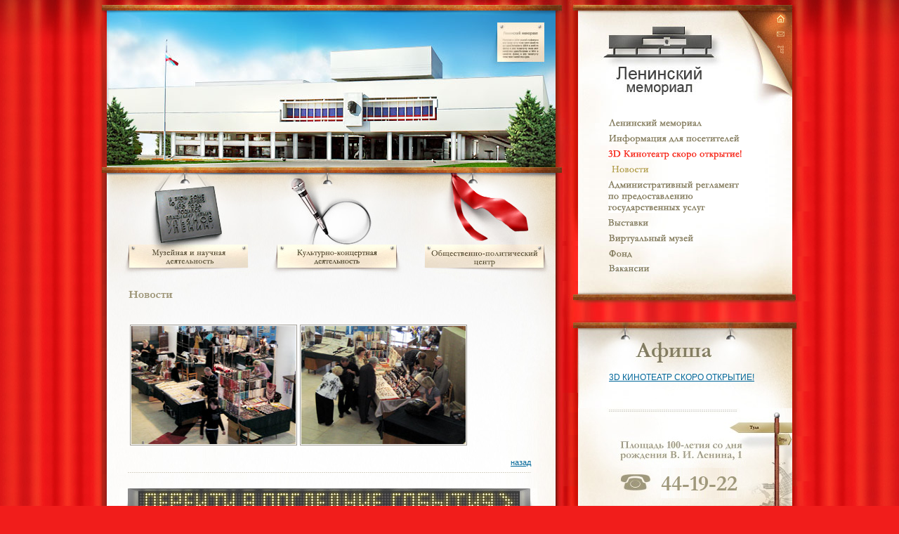

--- FILE ---
content_type: text/html; charset=1
request_url: http://www.lenin-memorial.ru/index.php?section=135
body_size: 3910
content:
<!DOCTYPE HTML PUBLIC "-//W3C//DTD HTML 4.01 Transitional//EN"
"http://www.w3.org/TR/html4/loose.dtd">
<!-- begin itech.group --> 
<html>
<head>
<meta http-equiv="Content-Type" content="text/html; charset=windows-1251">
<META http-equiv=imagetoolbar content=no>
<META name="description" content="">
<META name="keywords" content="">
<title>Âûñòàâêà-ÿðìàðêà «Ìèð êàìíÿ»</title>
<BASE href="http://www.lenin-memorial.ru/templates/">
<link rel="stylesheet" type="text/css" media="all" href="main.css">
<style type="text/css">
#no_logo_link{
	visibility:hidden;
	border:1px solid black;
	margin:0px 0px 0px 30px;
	width:175px;
	height:114px;
	display:block;
}
</style>
<script language="JavaScript" type="text/javascript" src="js/common.js"></script>
</head>
<body><noindex><a name="up"></a>
<table cellpadding="0" cellspacing="0" width="100%" height="100%" border="0">
	<tr valign="top">
		<td style="background-image:url(images/042.jpg); background-position:right;">
			<div style="background-image:url(images/043.jpg); background-position:right; background-repeat:repeat-x; height:64px; width:100%;"><img src="images/000.gif" width="1" height="1"></div>
		</td>
		<td width="990" style="background-image:url(images/067.jpg);">
	<div id="conteyner1">
	<div id="conteyner2">
	<div id="conteyner3">
		<div id="header_image">
			<img src="images/004.jpg">
		</div>
		<div id="center">
			<div id="sub_menu">
				<div id="top_image">
					<a href="/index.php?section=17"><img src="images/026.jpg" alt="Ìóçåéíàÿ è íàó÷íàÿ äåÿòåëüíîñòü" width="221" height="102" title="Ìóçåéíàÿ è íàó÷íàÿ äåÿòåëüíîñòü"></a>
					<a href="/index.php?section=13"><img src="images/028.jpg" alt="Êóëüòóðíî-êîíöåðòíàÿ äåÿòåëüíîñòü" width="212" height="102" title="Êóëüòóðíî-êîíöåðòíàÿ äåÿòåëüíîñòü"></a>
					<a href="/index.php?section=11"><img src="images/030.jpg" alt="Îáùåñòâåííî-ïîëèòè÷åñêèé öåíòð" width="206" height="102" title="Îáùåñòâåííî-ïîëèòè÷åñêèé öåíòð"></a>
				</div>
				<div id="bottom_image">
					<a href="/index.php?section=17"><img src="images/027.jpg" alt="Ìóçåéíàÿ è íàó÷íàÿ äåÿòåëüíîñòü" width="221" height="45" title="Ìóçåéíàÿ è íàó÷íàÿ äåÿòåëüíîñòü"></a>
					<a href="/index.php?section=13"><img src="images/029.jpg" alt="Êóëüòóðíî-êîíöåðòíàÿ äåÿòåëüíîñòü" width="212" height="45" title="Êóëüòóðíî-êîíöåðòíàÿ äåÿòåëüíîñòü"></a>
					<a href="/index.php?section=11"><img src="images/031.jpg" alt="Îáùåñòâåííî-ïîëèòè÷åñêèé öåíòð" width="206" height="45" title="Îáùåñòâåííî-ïîëèòè÷åñêèé öåíòð"></a>
				</div>
			</div>
			<div id="text">
				<div id="center_top_bg">
					<div id="center_bottom_bg">
						<div id="rastyzka">
		<!-- Íà÷àëî "Êîíòåíò" -->
						<h1><img src="images/headers/005.gif" alt="Íîâîñòè" title="Íîâîñòè">&nbsp;</h1>
<script type="text/javascript">
function stopEvent(evt) {
   if ( evt.stopPropagation )    // for good brousers
     evt.stopPropagation();
   else
     evt.cancelBubble = true;  // for IE
   }
function show_hide( this_obj ) {
	if (this_obj.className == 'cover')
		{
			this_obj.className = 'uncover';
			document.body.style.display = "none";
			document.body.style.display = "block"
		}
	else
		{
			this_obj.className = 'cover';
			document.body.style.display = "none";
			document.body.style.display = "block"
		}
}
</script>
<a name="ex5"></a>
<h2></h2>

	<table>
	<tr>
		<td><A href="images/226.html" target="image" onClick="window.open('images/226.html', 'image', 'width=640,height=450,status=no,toolbar=no,menubar=no,scrollbars=no')"><img src="images/227.jpg" class="bord" width="234" height="168" alt="" border="0"></a>
		</td>
		<td><A href="images/227.html" target="image" onClick="window.open('images/227.html', 'image', 'width=640,height=450,status=no,toolbar=no,menubar=no,scrollbars=no')"><img src="images/226.jpg" class="bord"  width="234" height="168" alt="" border="0"></a>
		</td>
	</tr>
	</table>
<p style="text-align:right;"><a href="/index.php?section=35#ex15">íàçàä</a></p>

<div class="separator_content">&nbsp;</div><br>
<a href="/index.php?section=6" style="margin-left:-12px; margin-right:-10px;"><img src="images/037.jpg" width="595" height="59"></a>

		<!-- Êîíåö "Êîíòåíò" -->
						</div>
						<div style="padding:33px 0px 11px 48px; font-family:Arial, sans-serif; font-size:11px; color:#a0987b;">
								<a style="float:left; display:inline; margin-right:11px;" href="http://itech-design.ru/"><img src="images/000.gif" width="40" height="84" alt="Èíòåðíåò Òåõíîëîãèè" title="Èíòåðíåò Òåõíîëîãèè"></a>
								<!--a style="float:left; display:inline;" href="#"><img src="images/000.gif" width="40" height="84"></a-->
								<div style="float:left; display:inline; padding:25px 0px 0px 65px;">Copyright 2006-2007. Âñå ïðàâà çàùèùåíû.<br><a href="http://www.lenin-memorial.ru/">Ëåíèíñêèé ìåìîðèàë</a><br>
                                <a href="http://itech-design.ru/" target="_blank">Ðàçðàáîòêà ñàéòà ITECH.design</a>
                                </div>
								<img src="images/000.gif" style="height:84px; width:10px;">
								<!--LiveInternet counter--><script type="text/javascript"><!--
								document.write("<a href='http://www.liveinternet.ru/click' "+
								"target=_blank><img src='http://counter.yadro.ru/hit?t38.1;r"+
								escape(document.referrer)+((typeof(screen)=="undefined")?"":
								";s"+screen.width+"*"+screen.height+"*"+(screen.colorDepth?
								screen.colorDepth:screen.pixelDepth))+";u"+escape(document.URL)+
								";"+Math.random()+
								"' alt='' title='LiveInternet' "+
								"border=0 width=31 height=31><\/a>")//--></script><!--/LiveInternet-->
						</div>
					</div>
				</div>
			</div>
		</div>
	</div>
	</div>
	</div>	

	<div id="right_side">
	<!-- Íà÷àëî "Ëåíèíñêèé Ìåìîðèàë" -->
		<div id="len_mem1">
		<div id="len_mem2">
		<div id="len_mem3">
		<div id="len_mem">
		<div id="len_mem_top">
		<div id="len_mem_bot">
			<div id="service">
				<a href="http://www.lenin-memorial.ru/"><img src="images/005.png" width="13" height="11" alt="Ãëàâíàÿ ñòðàíèöà" title="Ãëàâíàÿ ñòðàíèöà"></a>
				<a href="mailto:ikc.73@mail.ru"><img src="images/006.png" width="13" height="11" alt="Íàïèñàòü ïèñüìî" title="Íàïèñàòü ïèñüìî"></a>
				<a href="http://www.lenin-memorial.ru/?section=31"><img src="images/007.png" width="13" height="11" alt="Êàðòà ñàéòà" title="Êàðòà ñàéòà"></a>
			</div>
			<a id="logo_link" href="http://www.lenin-memorial.ru/"><img src="images/000.gif" alt="Ãëàâíàÿ" title="Ãëàâíàÿ"></a>
			<ul id="navi_menu">
	<li><a href="/index.php?section=2"><img src="images/008.gif" width="134" height="14" alt="Ëåíèíñêèé ìåìîðèàë"></a></li>
	<li><a href="/index.php?section=9"><img src="images/009.gif" width="187" height="14" alt="Èíôîðìàöèÿ äëÿ ïîñåòèòåëåé"></a></li>
	<li><a href="/index.php?section=165"><img src="images/89.gif"  alt="ÊÈÍÎÒÅÀÒÐ ÑÊÎÐÎ ÎÒÊÐÛÒÈÅ"></a></li>
	<li><img src="images/079.gif" width="58" height="14" alt="Íîâîñòè"></li>
	<li><a href="/index.php?section=166"><img src="images/256.gif" width="186" height="46" alt="Àäìèíèñòðàòèâíûé ðåãëàìåíò ïî ïðåäîñòàâëåíèþ ãîñóäàðñòâåííûõ óñëóã"></a></li>
	<li><a href="/index.php?section=35"><img src="images/080.gif" width="57" height="14" alt="Âûñòàâêè"></a></li>
	<li><a href="/index.php?section=22"><img src="images/011.gif" width="121" height="14" alt="Âèðòóàëüíûé ìóçåé"></a></li>
	<li><a href="/index.php?section=24"><img src="images/012.gif" width="34" height="14" alt="Ôîíä"></a></li>
	<li><a href="/index.php?section=128"><img src="images/219.jpg" width="58" height="10" alt="Âàêàíñèè" style="margin-left:1px;"></a></li>
</ul>
		</div>
		</div>
		</div>
		</div>
		</div>
		</div>
	<!-- Êîíåö "Ëåíèíñêèé Ìåìîðèàë" -->
	
	<!-- Íà÷àëî "Àôèøà" -->
		<div id="afisha1">
		<div id="afisha2">
		<div id="afisha3">
		<div id="afisha">
		<div id="afisha_top">
		<div id="afisha_bot">
			<a href="/index.php?section=34"><img style="position:absolute; left:78px; top:8px;" src="images/000.gif" width="115" height="40" alt="Àôèøà" title="Àôèøà"></a>
	<div id="afisha_first">
	<!--img src="images/headers/039.gif" width="181" height="20" alt="24.04.09 íà÷àëî: 10:00">
	<p>Ìóçåé Ëåíèíñêîãî ìåìîðèàëà</p>
	<p style="margin-top:0px;"><a href="/index.php?section=6#n40">Øêîëà àêâàðåëè Ñåðãåÿ Àíäðèÿêè "Ìàñòåð è ó÷åíèê"</a></p>
	<div class="separator_content">&nbsp;</div-->
	<p style="padding-top:7px;"></p>
	<p ><a href="/index.php?section=163">3D ÊÈÍÎÒÅÀÒÐ ÑÊÎÐÎ ÎÒÊÐÛÒÈÅ!</a></p>	 
	<br>
	<!--div class="separator_content">&nbsp;</div-->

	<!--img src="images/n1706.jpg"  alt="" style="margin-bottom: 7px;">
	<p>Âûñòàâî÷íûé çàë ìóçåÿ Ëåíèíñêîãî ìåìîðèàëà</p>
	<p style="margin-top:0px;"><a href="/index.php?section=35#ex40">«Íàñëåäíèêè Âåëèêîé Ïîáåäû»</a></p>	 
	<br-->
	<!--div class="separator_content">&nbsp;</div>
	
	<img src="images/headers/afisha3.jpg"  alt="" style="margin-bottom: 7px;">
	<p>ÎÃÓÊ «Ëåíèíñêèé ìåìîðèàë»</p>
	<p style="margin-top:0px;"><a href="/index.php?section=6#n46">Âûñòàâêà "Áëåñê ñàìîöâåòîâ"<br />(ã. Ñàíêò-Ïåòåðáóðã)</a></p>
	<div class="separator_content">&nbsp;</div>
<br /-->
	<!--img src="images/headers/afisha2.jpg"  alt="" style="margin-bottom: 7px;">
	<p>ÎÃÓÊ «Ëåíèíñêèé ìåìîðèàë»</p>
	<p style="margin-top:0px;"><a href="/index.php?section=6#n44">Âûñòàâêà "Äàðû âîæäþ. Þáèëåé ïîä çíàêîì Ïîáåäû".</a></p-->	 
	
	<!-- <p>&nbsp;</p>
	<p><a href="/index.php?section=35#ex38">II Ìåæðåãèîíàëüíàÿ âûñòàâêà «Ìèð äåòñòâà»</a></p> -->
	
	<!--br>
	<div class="separator_content">&nbsp;</div>	
	
	<p style="padding-top:7px;"></p>
	<img src="images/headers/236.jpg"  alt="" style="margin-bottom: 7px;">
	<p>ÁÇËÌ</p>
	<p style="margin-top:0px;"><a href="/index.php?section=35#ex36">Âûñòàâêà «Ñèìáèðñêàÿ ñâàäüáà-2010»</a></p-->
	
	<!--br>
	<div class="separator_content">&nbsp;</div>	
	<p style="padding-top:7px;"></p>
	
	<img src="images/headers/043.gif"  alt="" style="margin-bottom: 7px;">
	<p>Àðò-ãàëåðåÿ Ëåíèíñêîãî ìåìîðèàëà</p>
	<p style="margin-top:0px;"><a href="/index.php?section=35#ex37">Ôîòîâûñòàâêà Àíàòîëèÿ Æäàíîâà &laquo;Ïðåçèäåíò&raquo;</a></p-->	
	<!--div class="separator_content">&nbsp;</div>
	<p style="padding-top:7px;"></p>
	<img src="images/headers/042.jpg"  alt="">
	<p>Àðò-ãàëåðåÿ Ëåíèíñêîãî ìåìîðèàëà</p>
	<p style="margin-top:0px;"><a href="/index.php?section=35#ex34">Ôîòîâûñòàâêà Äåíèñà Òðóäíèêîâà «ÑÎÕÐÀÍÈÒÜ ÊÀÊ…»</a></p>	
	<br>
	<div class="separator_content">&nbsp;</div>
	<p style="padding-top:7px;"></p>
	<img src="images/headers/041.gif"  alt="">
	<p>Ìóçåé Ëåíèíñêîãî ìåìîðèàëà</p>
	<p style="margin-top:0px;"><a href="/index.php?section=35#ex30">Ïåðñîíàëüíàÿ âûñòàâêà Åêàòåðèíû Ðîæäåñòâåíñêîé «×àñòíàÿ êîëëåêöèÿ»</a></p-->	
	<!--div class="separator_content">&nbsp;</div>
	<p style="padding-top:10px;"></p>
	<img src="images/headers/042.gif"  alt="">
	<p>Çàë Ëåíèíñêîãî ìåìîðèàëà</p>
	<p style="margin-top:0px;"><a href="/index.php?section=35#ex31">Ôîòîâûñòàâêà  Àëåêñàíäðà Äàíèëîâà <br>«Êàâêàç ïðåäî ìíîþ»</a></p-->
	</div>
	<!--<div class="separator"></div>
	<img src="images/103.gif" width="180" height="23" alt="24.04.09 íà÷àëî: 10:00">
	<p>Êîíôåðåíö-çàë Ìåìöåíòðà</p>
	<p style="margin-top:0px;"><a href="/index.php?section=6#n39">Ìåæðåãèîíàëüíàÿ êîíôåðåíöèÿ «Ãåíåàëîãè÷åñêèé ìîñò Óëüÿíîâñê – Áàéðîéò.</a></p>-->
	
	<!--div class="separator"></div>
	<img src="images/104.gif" width="181" height="23" alt="20.04.09 - 10.05.09">
	<p>Ìóçåé Ëåíèíñêîãî ìåìîðèàë</p>
	<p style="margin-top:0px;"><a href="/index.php?section=6#n38">Âûñòàâêà ðàáîò Íèêàñà Ñàôðîíîâà</a></p>
	</div--><br>
	<img src="images/0031.jpg" style="position: relative; right: 44px; top: 1px;"/>

	<img  style="position: relative; right: -74px; top: -82px;" src="images/021_.jpg" alt="44-19-56, 44-19-22" title="44-19-56, 44-19-22">
	<a  style="position: relative; right: 36px; top: -55px;" href="/index.php?section=33"><img src="images/020.jpg" alt="Ñõåìà ïðîåçäà" title="Ñõåìà ïðîåçäà"></a>
	
	
	
		</div>
		</div>
		</div>
		</div>
		</div>
		</div>
	<!-- Êîíåö "Àôèøà" -->
	</div>
	<div class="clear" style="width:990px; position:relative;"></div>
	</div>
		</td>
		<td style="background-image:url(images/041.jpg); background-position:left;">
			<div style="background-image:url(images/044.jpg); background-position:left; background-repeat:repeat-x; height:64px; width:100%;"><img src="images/000.gif" width="1" height="1"></div>
		</td>
	</tr>
</table>

<script type="text/javascript">
var gaJsHost = (("https:" == document.location.protocol) ? "https://ssl." : "http://www.");
document.write(unescape("%3Cscript src='" + gaJsHost + "google-analytics.com/ga.js' type='text/javascript'%3E%3C/script%3E"));
</script>
<script type="text/javascript">
var pageTracker = _gat._getTracker("UA-5061645-5");
pageTracker._trackPageview();
</script>
<!-- end itech.group --></noindex></body>
</html>

--- FILE ---
content_type: text/css
request_url: http://www.lenin-memorial.ru/templates/main.css
body_size: 2056
content:
/* CSS Document */
html, body{margin:0px; padding:0px; height:100%; margin:auto; background-color:#f11d1b; background-position:center 788px; background-repeat:repeat-y;}
#conteyner{width:990px; background-repeat:no-repeat; position:relative; top:0px; left:0px; z-index:1; margin-top:-1px;}

a img{border:0px;}
a{color:#006699;}
a:hover{color:#3399cc;}
a:active{text-decoration:none;}
/*a:visited{color:#a7a7a7;}*/
h1{font-family:Arial, sans-serif; font-size:12px; color:#a0987b; margin:20px 0px 0px 0px;}
h2{font-family:"Times New Roman", Times, serif; font-size:14px; color:#888785; margin:20px 0px 0px 0px;}
.h1{display:block; margin:20px 0px 0px 0px;}
.h2{display:block; margin:16px 0px 0px 0px;}
.bord, .bord_left, .bord_right{padding:1px; border:1px solid #a29f98; margin-top:8px; margin-bottom:5px;}
.bord_left{float:left; margin-right:17px; margin-left:0px;}
.bord_right{float:right; margin-left:17px; margin-right:0px;}
.eksponaty .bord{margin-top:50px;}
p .bord_left, p .bord_right{margin-top:3px;}
p{text-align:justify;}
p, #rastyzka ul li,#rastyzka ol li{font-family:Tahoma, sans-serif; font-size:11px; color:#838382; margin-top:8px; margin-bottom:0px;}
p{margin-top:10px; margin-bottom:8px;}
#rastyzka ul{margin:8px 0px 0px 0px; padding:0px; list-style-type:none;}
#rastyzka ul li{margin:5px 0px 0px 0px; padding:0px 0px 0px 16px; line-height:13px; background-image:url(images/053.gif); background-repeat:no-repeat; background-position:3px 3px;}
#rastyzka ul li p{margin-top:2px;}
#rastyzka ul li ul, #rastyzka .innerlist{margin:8px 0px 0px 0px; padding:0px; list-style-type:none;}
#rastyzka ul li ul{margin:5px 0px 13px 0px;}
#rastyzka ul li ul li, #rastyzka .innerlist li{padding-left:16px; background-image:url(images/055.gif); background-repeat:no-repeat; background-position:5px 5px; margin:5px 0px 0px 5px;}
#rastyzka .innerlist li{margin-left:0px;}
.innerlist .alt{font-weight:bold; color:#006699;}
.innerlist li a:visited{color:#006699;}
table.news{
border:1px solid black;
border-collapse: collapse;
text-align:left;
width:100%;
}
table.news  td{
border:1px solid black;
text-align:left;
}
dl, dt, dd{font-family:Tahoma, sans-serif; font-size:11px; color:#838382;}
dt{font-weight:bold;}
dl{padding-left:16px; background-image:url(images/053.gif); background-repeat:no-repeat; background-position:3px 3px;}
dd{padding-left:16px; background-image:url(images/055.gif); background-repeat:no-repeat; background-position:5px 5px; margin:5px 0px 0px 5px;}

.clear{clear:both; font-size:0px; height:0px; line-height:0px;}
.separator_content{height:1px; font-size:1px; border:none; width:100%; background: url('images/082.gif') left center repeat-x; margin: 8px 0px 4px 0px;}
.separator_content_a{height:1px; font-size:1px; border:none; width:70%; background: url('images/082.gif') left center repeat-x; margin: 8px 0px 0px 0px;}
table.table{margin:8px 0px 0px 0px; width:100%; background-image:url(images/036.gif); background-position:bottom; background-repeat:repeat-x;}
table.table tr{ position:relative; top:-1px;}
table.table tr td{padding:8px; font-family:Tahoma, sans-serif; font-size:11px; color:#333333; background-image:url(images/036.gif); background-position:bottom; background-repeat:repeat-x; border-bottom:1px solid white;}
table.table tr.t_head td{background-color:#3a74bf; padding:6px; color:#FFFFFF; text-align:center; background-image:none;}

#right_side{float:right; display:inline;}
#len_mem1{background-image:url(images/lenmem/001.jpg); background-repeat:repeat-y; width:334px;}
#len_mem2{background-image:url(images/lenmem/002.jpg); background-repeat:no-repeat;}
#len_mem3{background-image:url(images/lenmem/003.jpg); background-repeat:no-repeat; background-position:bottom left; padding:15px 7px 40px 22px;}
#len_mem{width:305px; background:#ffffff url(images/065.jpg) repeat-y;}
#len_mem_top{background:transparent url(images/064.jpg) no-repeat;}
#len_mem_bot{position:relative; background:transparent url(images/066.jpg) no-repeat; background-position:bottom; padding:6px 10px 20px 0px;}

#afisha1{background-image:url(images/afisha/002.jpg); background-repeat:repeat-y; width: 334px;}
#afisha2{background-image:url(images/afisha/003.jpg); background-repeat:no-repeat;}
#afisha3{background-image:url(images/afisha/004.jpg); background-repeat:no-repeat; background-position:bottom; padding:8px 7px 59px 22px; height: 286px;}
#afisha{position:relative; width:305px; height:235px; background:#ffffff url(images/003.jpg) no-repeat;}
#afisha_top{}
#afisha_bot{padding:53px 0px 0px 44px;}

#header_image{padding:15px 0px 8px 0px;}
#header_image img{background-color:#35a4e0; display:block;}
#service{float:right; display:inline;}
#service img{padding:0px; margin:0px; display:block; margin-bottom:11px;}
#logo_link{margin:0px 0px 0px 30px; width:175px; height:114px; display:block;}
#logo_link img{width:100%; height:100%;}

ul#navi_menu{margin:34px 0px 0px 43px; padding:0px; list-style-type:none;}
ul#navi_menu li{padding:0px; margin:0px; margin-bottom:8px;}
ul#navi_menu, ul#navi_menu li, ul#navi_menu li a{font-size:1px; height:14px;}
#len_mem_bot>#navi_menu, #len_mem_bot>#navi_menu li, #len_mem_bot>#navi_menu li a{height:auto; min-height:14px;}
ul#navi_menu li ul{margin:10px 0px 3px 2px; padding:0px; padding-left:12px; border-left:3px solid #dbd7ce; list-style-type:none;}
ul#navi_menu li ul li a, #navi_menu li ul li{margin:0px; padding:0px; font-family:Arial, sans-serif; font-size:11px; font-weight:normal; text-decoration:none; }
ul#navi_menu li ul li{margin-bottom:5px; color:#b7af8f;}
ul#navi_menu li ul li.end{ margin-bottom:0px;}
ul#navi_menu li ul li a{color:#847c5e;}
ul#navi_menu li ul li a:hover{text-decoration:underline;}

#phone{position:absolute; left:111px; top:310px;}
#scheme{position:absolute; left:123px; top:371px;}

#afisha_first{width:220px;}/*185px;*/
#afisha_second{margin-top:5px; width:220px;}/*185px;*/
#afisha_thrid{margin-top:10px; width:220px;}/*185px;*/
#afisha_bot div p{clear:both; font-family:Tahoma, sans-serif; font-size:12px; color:#a0987b; padding:0px; padding-top:3px; margin:0px; text-align:left;}
#afisha_bot div .date{float:left; display:inline;}
#afisha_bot div .place{float:right; display:inline; padding-top:10px;}

#conteyner1{float:left; display:inline; width:656px; background-image:url(images/070.jpg);}
#conteyner2{background-image:url(images/068.jpg); background-repeat:no-repeat;}
#conteyner3{background-image:url(images/069.jpg); background-repeat:no-repeat; background-position:bottom; padding:0px 10px 8px 7px;}
#center{width:639px; background-image:url(images/025.jpg); background-repeat:repeat-y; background-color:#ffffff;}
#sub_menu{width:100%; height:147px; background-color:#f3efeb;}
#sub_menu #top_image a{float:left; display:inline; height:102px;}
#sub_menu #bottom_image a{float:left; display:inline; height:45px;}
#center_top_bg{width:639px; background-image:url(images/032.jpg); background-repeat:no-repeat;}
#center_bottom_bg{width:100%; background-image:url(images/034.jpg); background-repeat:no-repeat; background-position:left bottom;}
#rastyzka{padding:1px 35px 1px 30px; height:389px;}
#center_bottom_bg>#rastyzka{height:auto; min-height:389px;}
#text{clear:both;}
#bottom_palka{width:990px; height:8px; line-height:1px; font-size:1px; background-image:url(images/035.jpg); background-repeat:no-repeat;}
.punktir{background-image:url(images/036.gif); background-repeat:repeat-x; background-position:bottom; width:100%; margin-top:13px; margin-bottom:13px clear:both;}
.punktir#inner{padding-top:45px; margin-top:0px; clear:both;}

.cover, .uncover{cursor:pointer; cursor:hand; margin-top:-5px;}
.cover span, .uncover span{font-family:Tahoma, sans-serif; font-size:11px; color:#996600; border-bottom:1px dashed #996600;}
.uncover span{color:#006699; border-bottom:1px dashed #006699;}
.uncover div.hideBlock{display:none;}
.cover div.hideBlock{display:block;}
.cover div{cursor:text;}
#afisha_first p.date{font-size:15px; color:#a0987b; font-weight:bold;}
#afisha_first p.date span{font-size:32px;}
.separator{background:url(images/083.gif) left repeat-x; width:182px; height:20px;}

p.ex_text {
text-indent: 20px;
}

p.otst {
	text-indent: 20px;
	margin:0;
	padding:0;
}

--- FILE ---
content_type: application/javascript
request_url: http://www.lenin-memorial.ru/templates/js/common.js
body_size: 410
content:
function build_window(title, img, w, h){
	win = window.open('','','width='+w+',height='+h+',menubar=0,toolbar=0,location=0,scrollbars=0,resizable=0');
	win.document.write("\
		<html>\
			<head>\
				<title>"+title+"</title>\
			</head>\
			<style>\
				*{padding:0px; margin:0px;}\
			</style>\
			<body><img src='http://"+location.hostname+"/templates/images/"+img+"'></body>\
		</html>\
	");
}
